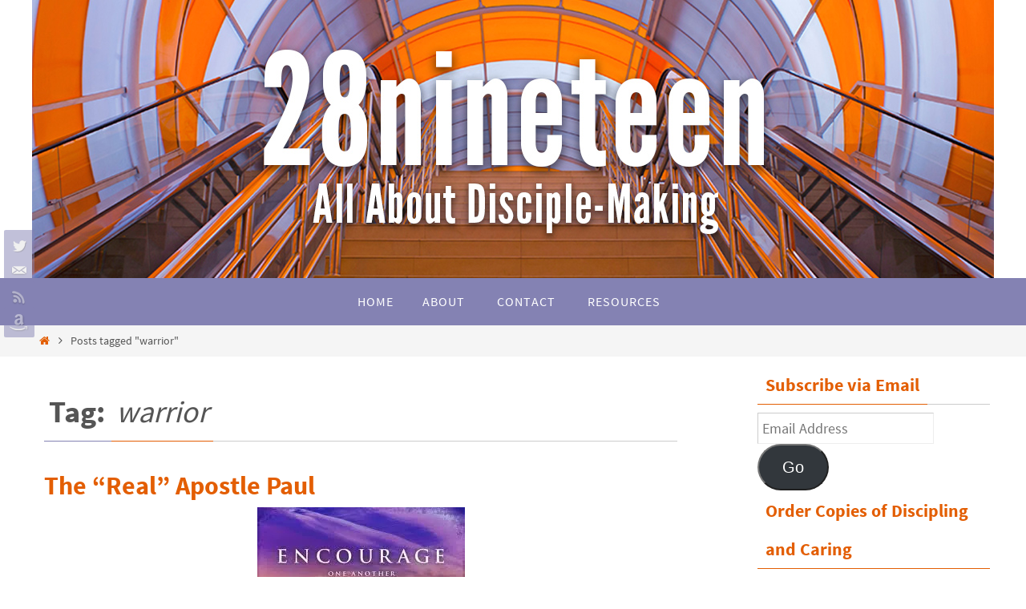

--- FILE ---
content_type: text/html; charset=UTF-8
request_url: http://28nineteen.com/tag/warrior/
body_size: 14445
content:
<!DOCTYPE html>
<html lang="en-US">
<head>
<meta name="viewport" content="width=device-width, user-scalable=no, initial-scale=1.0, minimum-scale=1.0, maximum-scale=1.0">
<meta http-equiv="Content-Type" content="text/html; charset=UTF-8" />
<link rel="profile" href="http://gmpg.org/xfn/11" />
<link rel="pingback" href="http://28nineteen.com/xmlrpc.php" />
<meta name='robots' content='index, follow, max-image-preview:large, max-snippet:-1, max-video-preview:-1' />
<script type="text/javascript">
var trackScrolling=false;
var trackScrollingPercentage=false;
var ScrollingPercentageNumber=25;
var stLogInterval=10*1000;
var cutOffTime=900;
var trackNoEvents=false;
var trackNoMaxTime=false;
</script>

	<!-- This site is optimized with the Yoast SEO plugin v26.7 - https://yoast.com/wordpress/plugins/seo/ -->
	<title>warrior Archives - 28Nineteen</title>
	<link rel="canonical" href="https://28nineteen.com/tag/warrior/" />
	<meta property="og:locale" content="en_US" />
	<meta property="og:type" content="article" />
	<meta property="og:title" content="warrior Archives - 28Nineteen" />
	<meta property="og:url" content="https://28nineteen.com/tag/warrior/" />
	<meta property="og:site_name" content="28Nineteen" />
	<meta name="twitter:card" content="summary_large_image" />
	<script type="application/ld+json" class="yoast-schema-graph">{"@context":"https://schema.org","@graph":[{"@type":"CollectionPage","@id":"https://28nineteen.com/tag/warrior/","url":"https://28nineteen.com/tag/warrior/","name":"warrior Archives - 28Nineteen","isPartOf":{"@id":"http://28nineteen.com/#website"},"primaryImageOfPage":{"@id":"https://28nineteen.com/tag/warrior/#primaryimage"},"image":{"@id":"https://28nineteen.com/tag/warrior/#primaryimage"},"thumbnailUrl":"https://i0.wp.com/28nineteen.com/wp-content/uploads/2008/04/EncourageOneAnother.jpg?fit=259%2C194","breadcrumb":{"@id":"https://28nineteen.com/tag/warrior/#breadcrumb"},"inLanguage":"en-US"},{"@type":"ImageObject","inLanguage":"en-US","@id":"https://28nineteen.com/tag/warrior/#primaryimage","url":"https://i0.wp.com/28nineteen.com/wp-content/uploads/2008/04/EncourageOneAnother.jpg?fit=259%2C194","contentUrl":"https://i0.wp.com/28nineteen.com/wp-content/uploads/2008/04/EncourageOneAnother.jpg?fit=259%2C194","width":259,"height":194},{"@type":"BreadcrumbList","@id":"https://28nineteen.com/tag/warrior/#breadcrumb","itemListElement":[{"@type":"ListItem","position":1,"name":"Home","item":"http://28nineteen.com/"},{"@type":"ListItem","position":2,"name":"warrior"}]},{"@type":"WebSite","@id":"http://28nineteen.com/#website","url":"http://28nineteen.com/","name":"28Nineteen","description":"All about Disciple-Making","potentialAction":[{"@type":"SearchAction","target":{"@type":"EntryPoint","urlTemplate":"http://28nineteen.com/?s={search_term_string}"},"query-input":{"@type":"PropertyValueSpecification","valueRequired":true,"valueName":"search_term_string"}}],"inLanguage":"en-US"}]}</script>
	<!-- / Yoast SEO plugin. -->


<link rel='dns-prefetch' href='//platform.twitter.com' />
<link rel='dns-prefetch' href='//apis.google.com' />
<link rel='dns-prefetch' href='//platform.linkedin.com' />
<link rel='dns-prefetch' href='//secure.gravatar.com' />
<link rel='dns-prefetch' href='//stats.wp.com' />
<link rel='dns-prefetch' href='//v0.wordpress.com' />
<link rel='preconnect' href='//i0.wp.com' />
<link rel='preconnect' href='//c0.wp.com' />
<link rel="alternate" type="application/rss+xml" title="28Nineteen &raquo; Feed" href="http://28nineteen.com/feed/" />
<link rel="alternate" type="application/rss+xml" title="28Nineteen &raquo; Comments Feed" href="http://28nineteen.com/comments/feed/" />
<link rel="alternate" type="application/rss+xml" title="28Nineteen &raquo; warrior Tag Feed" href="http://28nineteen.com/tag/warrior/feed/" />
<style id='wp-img-auto-sizes-contain-inline-css' type='text/css'>
img:is([sizes=auto i],[sizes^="auto," i]){contain-intrinsic-size:3000px 1500px}
/*# sourceURL=wp-img-auto-sizes-contain-inline-css */
</style>
<link rel='stylesheet' id='tfg_style-css' href='http://28nineteen.com/wp-content/plugins/twitter-facebook-google-plusone-share/tfg_style.css?ver=6.9' type='text/css' media='all' />
<style id='wp-emoji-styles-inline-css' type='text/css'>

	img.wp-smiley, img.emoji {
		display: inline !important;
		border: none !important;
		box-shadow: none !important;
		height: 1em !important;
		width: 1em !important;
		margin: 0 0.07em !important;
		vertical-align: -0.1em !important;
		background: none !important;
		padding: 0 !important;
	}
/*# sourceURL=wp-emoji-styles-inline-css */
</style>
<style id='wp-block-library-inline-css' type='text/css'>
:root{--wp-block-synced-color:#7a00df;--wp-block-synced-color--rgb:122,0,223;--wp-bound-block-color:var(--wp-block-synced-color);--wp-editor-canvas-background:#ddd;--wp-admin-theme-color:#007cba;--wp-admin-theme-color--rgb:0,124,186;--wp-admin-theme-color-darker-10:#006ba1;--wp-admin-theme-color-darker-10--rgb:0,107,160.5;--wp-admin-theme-color-darker-20:#005a87;--wp-admin-theme-color-darker-20--rgb:0,90,135;--wp-admin-border-width-focus:2px}@media (min-resolution:192dpi){:root{--wp-admin-border-width-focus:1.5px}}.wp-element-button{cursor:pointer}:root .has-very-light-gray-background-color{background-color:#eee}:root .has-very-dark-gray-background-color{background-color:#313131}:root .has-very-light-gray-color{color:#eee}:root .has-very-dark-gray-color{color:#313131}:root .has-vivid-green-cyan-to-vivid-cyan-blue-gradient-background{background:linear-gradient(135deg,#00d084,#0693e3)}:root .has-purple-crush-gradient-background{background:linear-gradient(135deg,#34e2e4,#4721fb 50%,#ab1dfe)}:root .has-hazy-dawn-gradient-background{background:linear-gradient(135deg,#faaca8,#dad0ec)}:root .has-subdued-olive-gradient-background{background:linear-gradient(135deg,#fafae1,#67a671)}:root .has-atomic-cream-gradient-background{background:linear-gradient(135deg,#fdd79a,#004a59)}:root .has-nightshade-gradient-background{background:linear-gradient(135deg,#330968,#31cdcf)}:root .has-midnight-gradient-background{background:linear-gradient(135deg,#020381,#2874fc)}:root{--wp--preset--font-size--normal:16px;--wp--preset--font-size--huge:42px}.has-regular-font-size{font-size:1em}.has-larger-font-size{font-size:2.625em}.has-normal-font-size{font-size:var(--wp--preset--font-size--normal)}.has-huge-font-size{font-size:var(--wp--preset--font-size--huge)}.has-text-align-center{text-align:center}.has-text-align-left{text-align:left}.has-text-align-right{text-align:right}.has-fit-text{white-space:nowrap!important}#end-resizable-editor-section{display:none}.aligncenter{clear:both}.items-justified-left{justify-content:flex-start}.items-justified-center{justify-content:center}.items-justified-right{justify-content:flex-end}.items-justified-space-between{justify-content:space-between}.screen-reader-text{border:0;clip-path:inset(50%);height:1px;margin:-1px;overflow:hidden;padding:0;position:absolute;width:1px;word-wrap:normal!important}.screen-reader-text:focus{background-color:#ddd;clip-path:none;color:#444;display:block;font-size:1em;height:auto;left:5px;line-height:normal;padding:15px 23px 14px;text-decoration:none;top:5px;width:auto;z-index:100000}html :where(.has-border-color){border-style:solid}html :where([style*=border-top-color]){border-top-style:solid}html :where([style*=border-right-color]){border-right-style:solid}html :where([style*=border-bottom-color]){border-bottom-style:solid}html :where([style*=border-left-color]){border-left-style:solid}html :where([style*=border-width]){border-style:solid}html :where([style*=border-top-width]){border-top-style:solid}html :where([style*=border-right-width]){border-right-style:solid}html :where([style*=border-bottom-width]){border-bottom-style:solid}html :where([style*=border-left-width]){border-left-style:solid}html :where(img[class*=wp-image-]){height:auto;max-width:100%}:where(figure){margin:0 0 1em}html :where(.is-position-sticky){--wp-admin--admin-bar--position-offset:var(--wp-admin--admin-bar--height,0px)}@media screen and (max-width:600px){html :where(.is-position-sticky){--wp-admin--admin-bar--position-offset:0px}}

/*# sourceURL=wp-block-library-inline-css */
</style><style id='global-styles-inline-css' type='text/css'>
:root{--wp--preset--aspect-ratio--square: 1;--wp--preset--aspect-ratio--4-3: 4/3;--wp--preset--aspect-ratio--3-4: 3/4;--wp--preset--aspect-ratio--3-2: 3/2;--wp--preset--aspect-ratio--2-3: 2/3;--wp--preset--aspect-ratio--16-9: 16/9;--wp--preset--aspect-ratio--9-16: 9/16;--wp--preset--color--black: #000000;--wp--preset--color--cyan-bluish-gray: #abb8c3;--wp--preset--color--white: #ffffff;--wp--preset--color--pale-pink: #f78da7;--wp--preset--color--vivid-red: #cf2e2e;--wp--preset--color--luminous-vivid-orange: #ff6900;--wp--preset--color--luminous-vivid-amber: #fcb900;--wp--preset--color--light-green-cyan: #7bdcb5;--wp--preset--color--vivid-green-cyan: #00d084;--wp--preset--color--pale-cyan-blue: #8ed1fc;--wp--preset--color--vivid-cyan-blue: #0693e3;--wp--preset--color--vivid-purple: #9b51e0;--wp--preset--gradient--vivid-cyan-blue-to-vivid-purple: linear-gradient(135deg,rgb(6,147,227) 0%,rgb(155,81,224) 100%);--wp--preset--gradient--light-green-cyan-to-vivid-green-cyan: linear-gradient(135deg,rgb(122,220,180) 0%,rgb(0,208,130) 100%);--wp--preset--gradient--luminous-vivid-amber-to-luminous-vivid-orange: linear-gradient(135deg,rgb(252,185,0) 0%,rgb(255,105,0) 100%);--wp--preset--gradient--luminous-vivid-orange-to-vivid-red: linear-gradient(135deg,rgb(255,105,0) 0%,rgb(207,46,46) 100%);--wp--preset--gradient--very-light-gray-to-cyan-bluish-gray: linear-gradient(135deg,rgb(238,238,238) 0%,rgb(169,184,195) 100%);--wp--preset--gradient--cool-to-warm-spectrum: linear-gradient(135deg,rgb(74,234,220) 0%,rgb(151,120,209) 20%,rgb(207,42,186) 40%,rgb(238,44,130) 60%,rgb(251,105,98) 80%,rgb(254,248,76) 100%);--wp--preset--gradient--blush-light-purple: linear-gradient(135deg,rgb(255,206,236) 0%,rgb(152,150,240) 100%);--wp--preset--gradient--blush-bordeaux: linear-gradient(135deg,rgb(254,205,165) 0%,rgb(254,45,45) 50%,rgb(107,0,62) 100%);--wp--preset--gradient--luminous-dusk: linear-gradient(135deg,rgb(255,203,112) 0%,rgb(199,81,192) 50%,rgb(65,88,208) 100%);--wp--preset--gradient--pale-ocean: linear-gradient(135deg,rgb(255,245,203) 0%,rgb(182,227,212) 50%,rgb(51,167,181) 100%);--wp--preset--gradient--electric-grass: linear-gradient(135deg,rgb(202,248,128) 0%,rgb(113,206,126) 100%);--wp--preset--gradient--midnight: linear-gradient(135deg,rgb(2,3,129) 0%,rgb(40,116,252) 100%);--wp--preset--font-size--small: 13px;--wp--preset--font-size--medium: 20px;--wp--preset--font-size--large: 36px;--wp--preset--font-size--x-large: 42px;--wp--preset--spacing--20: 0.44rem;--wp--preset--spacing--30: 0.67rem;--wp--preset--spacing--40: 1rem;--wp--preset--spacing--50: 1.5rem;--wp--preset--spacing--60: 2.25rem;--wp--preset--spacing--70: 3.38rem;--wp--preset--spacing--80: 5.06rem;--wp--preset--shadow--natural: 6px 6px 9px rgba(0, 0, 0, 0.2);--wp--preset--shadow--deep: 12px 12px 50px rgba(0, 0, 0, 0.4);--wp--preset--shadow--sharp: 6px 6px 0px rgba(0, 0, 0, 0.2);--wp--preset--shadow--outlined: 6px 6px 0px -3px rgb(255, 255, 255), 6px 6px rgb(0, 0, 0);--wp--preset--shadow--crisp: 6px 6px 0px rgb(0, 0, 0);}:where(.is-layout-flex){gap: 0.5em;}:where(.is-layout-grid){gap: 0.5em;}body .is-layout-flex{display: flex;}.is-layout-flex{flex-wrap: wrap;align-items: center;}.is-layout-flex > :is(*, div){margin: 0;}body .is-layout-grid{display: grid;}.is-layout-grid > :is(*, div){margin: 0;}:where(.wp-block-columns.is-layout-flex){gap: 2em;}:where(.wp-block-columns.is-layout-grid){gap: 2em;}:where(.wp-block-post-template.is-layout-flex){gap: 1.25em;}:where(.wp-block-post-template.is-layout-grid){gap: 1.25em;}.has-black-color{color: var(--wp--preset--color--black) !important;}.has-cyan-bluish-gray-color{color: var(--wp--preset--color--cyan-bluish-gray) !important;}.has-white-color{color: var(--wp--preset--color--white) !important;}.has-pale-pink-color{color: var(--wp--preset--color--pale-pink) !important;}.has-vivid-red-color{color: var(--wp--preset--color--vivid-red) !important;}.has-luminous-vivid-orange-color{color: var(--wp--preset--color--luminous-vivid-orange) !important;}.has-luminous-vivid-amber-color{color: var(--wp--preset--color--luminous-vivid-amber) !important;}.has-light-green-cyan-color{color: var(--wp--preset--color--light-green-cyan) !important;}.has-vivid-green-cyan-color{color: var(--wp--preset--color--vivid-green-cyan) !important;}.has-pale-cyan-blue-color{color: var(--wp--preset--color--pale-cyan-blue) !important;}.has-vivid-cyan-blue-color{color: var(--wp--preset--color--vivid-cyan-blue) !important;}.has-vivid-purple-color{color: var(--wp--preset--color--vivid-purple) !important;}.has-black-background-color{background-color: var(--wp--preset--color--black) !important;}.has-cyan-bluish-gray-background-color{background-color: var(--wp--preset--color--cyan-bluish-gray) !important;}.has-white-background-color{background-color: var(--wp--preset--color--white) !important;}.has-pale-pink-background-color{background-color: var(--wp--preset--color--pale-pink) !important;}.has-vivid-red-background-color{background-color: var(--wp--preset--color--vivid-red) !important;}.has-luminous-vivid-orange-background-color{background-color: var(--wp--preset--color--luminous-vivid-orange) !important;}.has-luminous-vivid-amber-background-color{background-color: var(--wp--preset--color--luminous-vivid-amber) !important;}.has-light-green-cyan-background-color{background-color: var(--wp--preset--color--light-green-cyan) !important;}.has-vivid-green-cyan-background-color{background-color: var(--wp--preset--color--vivid-green-cyan) !important;}.has-pale-cyan-blue-background-color{background-color: var(--wp--preset--color--pale-cyan-blue) !important;}.has-vivid-cyan-blue-background-color{background-color: var(--wp--preset--color--vivid-cyan-blue) !important;}.has-vivid-purple-background-color{background-color: var(--wp--preset--color--vivid-purple) !important;}.has-black-border-color{border-color: var(--wp--preset--color--black) !important;}.has-cyan-bluish-gray-border-color{border-color: var(--wp--preset--color--cyan-bluish-gray) !important;}.has-white-border-color{border-color: var(--wp--preset--color--white) !important;}.has-pale-pink-border-color{border-color: var(--wp--preset--color--pale-pink) !important;}.has-vivid-red-border-color{border-color: var(--wp--preset--color--vivid-red) !important;}.has-luminous-vivid-orange-border-color{border-color: var(--wp--preset--color--luminous-vivid-orange) !important;}.has-luminous-vivid-amber-border-color{border-color: var(--wp--preset--color--luminous-vivid-amber) !important;}.has-light-green-cyan-border-color{border-color: var(--wp--preset--color--light-green-cyan) !important;}.has-vivid-green-cyan-border-color{border-color: var(--wp--preset--color--vivid-green-cyan) !important;}.has-pale-cyan-blue-border-color{border-color: var(--wp--preset--color--pale-cyan-blue) !important;}.has-vivid-cyan-blue-border-color{border-color: var(--wp--preset--color--vivid-cyan-blue) !important;}.has-vivid-purple-border-color{border-color: var(--wp--preset--color--vivid-purple) !important;}.has-vivid-cyan-blue-to-vivid-purple-gradient-background{background: var(--wp--preset--gradient--vivid-cyan-blue-to-vivid-purple) !important;}.has-light-green-cyan-to-vivid-green-cyan-gradient-background{background: var(--wp--preset--gradient--light-green-cyan-to-vivid-green-cyan) !important;}.has-luminous-vivid-amber-to-luminous-vivid-orange-gradient-background{background: var(--wp--preset--gradient--luminous-vivid-amber-to-luminous-vivid-orange) !important;}.has-luminous-vivid-orange-to-vivid-red-gradient-background{background: var(--wp--preset--gradient--luminous-vivid-orange-to-vivid-red) !important;}.has-very-light-gray-to-cyan-bluish-gray-gradient-background{background: var(--wp--preset--gradient--very-light-gray-to-cyan-bluish-gray) !important;}.has-cool-to-warm-spectrum-gradient-background{background: var(--wp--preset--gradient--cool-to-warm-spectrum) !important;}.has-blush-light-purple-gradient-background{background: var(--wp--preset--gradient--blush-light-purple) !important;}.has-blush-bordeaux-gradient-background{background: var(--wp--preset--gradient--blush-bordeaux) !important;}.has-luminous-dusk-gradient-background{background: var(--wp--preset--gradient--luminous-dusk) !important;}.has-pale-ocean-gradient-background{background: var(--wp--preset--gradient--pale-ocean) !important;}.has-electric-grass-gradient-background{background: var(--wp--preset--gradient--electric-grass) !important;}.has-midnight-gradient-background{background: var(--wp--preset--gradient--midnight) !important;}.has-small-font-size{font-size: var(--wp--preset--font-size--small) !important;}.has-medium-font-size{font-size: var(--wp--preset--font-size--medium) !important;}.has-large-font-size{font-size: var(--wp--preset--font-size--large) !important;}.has-x-large-font-size{font-size: var(--wp--preset--font-size--x-large) !important;}
/*# sourceURL=global-styles-inline-css */
</style>

<style id='classic-theme-styles-inline-css' type='text/css'>
/*! This file is auto-generated */
.wp-block-button__link{color:#fff;background-color:#32373c;border-radius:9999px;box-shadow:none;text-decoration:none;padding:calc(.667em + 2px) calc(1.333em + 2px);font-size:1.125em}.wp-block-file__button{background:#32373c;color:#fff;text-decoration:none}
/*# sourceURL=/wp-includes/css/classic-themes.min.css */
</style>
<link rel='stylesheet' id='parent-style-css' href='http://28nineteen.com/wp-content/themes/nirvana/style.css?ver=6.9' type='text/css' media='all' />
<link rel='stylesheet' id='nirvana-fonts-css' href='http://28nineteen.com/wp-content/themes/nirvana/fonts/fontfaces.css?ver=1.6.4' type='text/css' media='all' />
<link rel='stylesheet' id='nirvana-style-css' href='http://28nineteen.com/wp-content/themes/nirvana-child/style.css?ver=1.6.4' type='text/css' media='all' />
<style id='nirvana-style-inline-css' type='text/css'>
 #header-container { width: 1200px; } #header-container, #access >.menu, #forbottom, #colophon, #footer-widget-area, #topbar-inner, .ppbox, #pp-afterslider #container, #breadcrumbs-box { max-width: 1200px; } #container.one-column { } #container.two-columns-right #secondary { width: 300px; float:right; } #container.two-columns-right #content { width: 760px; float: left; } /* fallback */ #container.two-columns-right #content { width: calc(100% - 380px); float: left; } #container.two-columns-left #primary { width: 300px; float: left; } #container.two-columns-left #content { width: 760px; float: right; } /* fallback */ #container.two-columns-left #content { width: -moz-calc(100% - 380px); float: right; width: -webkit-calc(100% - 380px ); width: calc(100% - 380px); } #container.three-columns-right .sidey { width: 150px; float: left; } #container.three-columns-right #primary { margin-left: 80px; margin-right: 80px; } #container.three-columns-right #content { width: 680px; float: left; } /* fallback */ #container.three-columns-right #content { width: -moz-calc(100% - 460px); float: left; width: -webkit-calc(100% - 460px); width: calc(100% - 460px); } #container.three-columns-left .sidey { width: 150px; float: left; } #container.three-columns-left #secondary{ margin-left: 80px; margin-right: 80px; } #container.three-columns-left #content { width: 680px; float: right;} /* fallback */ #container.three-columns-left #content { width: -moz-calc(100% - 460px); float: right; width: -webkit-calc(100% - 460px); width: calc(100% - 460px); } #container.three-columns-sided .sidey { width: 150px; float: left; } #container.three-columns-sided #secondary{ float:right; } #container.three-columns-sided #content { width: 680px; float: right; /* fallback */ width: -moz-calc(100% - 460px); float: right; width: -webkit-calc(100% - 460px); float: right; width: calc(100% - 460px); float: right; margin: 0 230px 0 -1140px; } body { font-family: "Source Sans Pro"; } #content h1.entry-title a, #content h2.entry-title a, #content h1.entry-title, #content h2.entry-title { font-family: inherit; } .widget-title, .widget-title a { line-height: normal; font-family: inherit; } .widget-container, .widget-container a { font-family: inherit; } .entry-content h1, .entry-content h2, .entry-content h3, .entry-content h4, .entry-content h5, .entry-content h6, .nivo-caption h2, #front-text1 h1, #front-text2 h1, h3.column-header-image, #comments #reply-title { font-family: "Yanone Kaffeesatz Light"; } #site-title span a { font-family: inherit; } #access ul li a, #access ul li a span { font-family: inherit; } /* general */ body { color: #555; background-color: #fff } a { color: #e35e03; } a:hover, .entry-meta span a:hover, .comments-link a:hover, body.coldisplay2 #front-columns a:active { color: #8482b3; } a:active { background-color: #8482b3; color: #FFFFFF; } .entry-meta a:hover, .widget-container a:hover, .footer2 a:hover { border-bottom-color: #CCCCCC; } .sticky h2.entry-title a { background-color: #e35e03; color: #FFFFFF; } #header { ; } #site-title span a { color: #777; } #site-description { color: #777; background-color: rgba(255,255,255,0.3); padding: 3px 6px; } .socials a:hover .socials-hover { background-color: #e35e03; } .socials .socials-hover { background-color: #8482b3; } /* Main menu top level */ #access a, #nav-toggle span { color: #FFF; } #access, #nav-toggle, #access ul li { background-color: #8482b3; } #access > .menu > ul > li > a > span { } #access ul li:hover { background-color: #8482b3; color: #EEE; } #access ul > li.current_page_item , #access ul > li.current-menu-item, #access ul > li.current_page_ancestor , #access ul > li.current-menu-ancestor { background-color: #918fc0; } /* Main menu Submenus */ #access ul ul li, #access ul ul { background-color: #8482b3; } #access ul ul li a { color: #EEE; } #access ul ul li:hover { background-color: #9290c1; } #breadcrumbs { background-color: #f5f5f5; } #access ul ul li.current_page_item, #access ul ul li.current-menu-item, #access ul ul li.current_page_ancestor, #access ul ul li.current-menu-ancestor { background-color: #9290c1; } /* top menu */ #topbar { background-color: #fff; border-bottom-color: #ebebeb; } .menu-header-search .searchform { background: #F7F7F7; } .topmenu ul li a, .search-icon:before { color: #8482b3; } .topmenu ul li a:hover { background-color: #efefef; } .search-icon:hover:before { color: #e35e03; } /* main */ #main { background-color: #FFFFFF; } #author-info, .page-title, #entry-author-info { border-color: #CCCCCC; } .page-title-text { border-color: #8482b3; } .page-title span { border-color: #e35e03; } #entry-author-info #author-avatar, #author-info #author-avatar { border-color: #EEEEEE; } .avatar-container:before { background-color: #8482b3; } .sidey .widget-container { color: #555; ; } .sidey .widget-title { color: #e35e03; ; border-color: #CCCCCC; } .sidey .widget-container a { ; } .sidey .widget-container a:hover { ; } .widget-title span { border-color: #e35e03; } .entry-content h1, .entry-content h2, .entry-content h3, .entry-content h4, .entry-content h5, .entry-content h6 { color: #e35e03; } .entry-title, .entry-title a{ color: #e35e03; } .entry-title a:hover { color: #8482b3; } #content span.entry-format { color: #CCCCCC; } /* footer */ #footer { color: #FFF; background-color: #e35e03; } #footer2 { color: #FFF; background-color: #8482b3; } #sfooter-full { background-color: #7f7dae; } .footermenu ul li { border-color: #9391c2; } .footermenu ul li:hover { border-color: #a7a5d6; } #colophon a { color: #FFF; } #colophon a:hover { ; } #footer2 a, .footermenu ul li:after { ; } #footer2 a:hover { ; } #footer .widget-container { color: #eee; ; } #footer .widget-title { color: #fff; ; border-color:#CCCCCC; } /* buttons */ a.continue-reading-link { color: #e35e03; border-color: #e35e03; } a.continue-reading-link:hover { background-color: #e35e03; color: #fff; } #cryout_ajax_more_trigger { border: 1px solid #CCCCCC; } #cryout_ajax_more_trigger:hover { background-color: #F7F7F7; } a.continue-reading-link i.crycon-right-dir { color: #e35e03 } a.continue-reading-link:hover i.crycon-right-dir { color: #fff } .page-link a, .page-link > span > em { border-color: #CCCCCC } .columnmore a { background: #8482b3; color:#F7F7F7 } .columnmore a:hover { background: #e35e03; } .file, .button, input[type="submit"], input[type="reset"], #respond .form-submit input#submit { background-color: #FFFFFF; border-color: #CCCCCC; } .button:hover, #respond .form-submit input#submit:hover { background-color: #F7F7F7; } .entry-content tr th, .entry-content thead th { color: #e35e03; } .entry-content tr th { background-color: #e35e03; color:#FFFFFF; } .entry-content tr.even { background-color: #F7F7F7; } hr { border-color: #EEEEEE; } input[type="text"], input[type="password"], input[type="email"], input[type="color"], input[type="date"], input[type="datetime"], input[type="datetime-local"], input[type="month"], input[type="number"], input[type="range"], input[type="search"], input[type="tel"], input[type="time"], input[type="url"], input[type="week"], textarea, select { border-color: #CCCCCC #EEEEEE #EEEEEE #CCCCCC; color: #555; } input[type="submit"], input[type="reset"] { color: #555; } input[type="text"]:hover, input[type="password"]:hover, input[type="email"]:hover, input[type="color"]:hover, input[type="date"]:hover, input[type="datetime"]:hover, input[type="datetime-local"]:hover, input[type="month"]:hover, input[type="number"]:hover, input[type="range"]:hover, input[type="search"]:hover, input[type="tel"]:hover, input[type="time"]:hover, input[type="url"]:hover, input[type="week"]:hover, textarea:hover { background-color: rgba(247,247,247,0.4); } .entry-content pre { background-color: #F7F7F7; border-color: rgba(227,94,3,0.1); } abbr, acronym { border-color: #555; } .comment-meta a { color: #999; } #respond .form-allowed-tags { color: #999; } .comment .reply a { border-color: #EEEEEE; } .comment .reply a:hover { color: #e35e03; } .entry-meta { border-color: #EEEEEE; } .entry-meta .crycon-metas:before { color: #666; } .entry-meta span a, .comments-link a { color: #666; } .entry-meta span a:hover, .comments-link a:hover { ; } .entry-meta span, .entry-utility span, .footer-tags { color: #c1c1c1; } .nav-next a, .nav-previous a{ background-color:#f8f8f8; } .nav-next a:hover, .nav-previous a:hover { background-color: #e35e03; color:#FFFFFF; } .pagination { border-color: #ededed; } .pagination a:hover { background-color: #8482b3; color: #FFFFFF; } h3#comments-title { border-color: #CCCCCC; } h3#comments-title span { background-color: #e35e03; color: #FFFFFF; } .comment-details { border-color: #EEEEEE; } .searchform input[type="text"] { color: #999; } .searchform:after { background-color: #e35e03; } .searchform:hover:after { background-color: #8482b3; } .searchsubmit[type="submit"]{ color: #F7F7F7; } li.menu-main-search .searchform .s { background-color: #fff; } li.menu-main-search .searchsubmit[type="submit"] { color: #999; } .caption-accented .wp-caption { background-color:rgba(227,94,3,0.8); color:#FFFFFF; } .nirvana-image-one .entry-content img[class*='align'], .nirvana-image-one .entry-summary img[class*='align'], .nirvana-image-two .entry-content img[class*='align'], .nirvana-image-two .entry-summary img[class*='align'] .nirvana-image-one .entry-content [class*='wp-block'][class*='align'] img, .nirvana-image-one .entry-summary [class*='wp-block'][class*='align'] img, .nirvana-image-two .entry-content [class*='wp-block'][class*='align'] img, .nirvana-image-two .entry-summary [class*='wp-block'][class*='align'] img { border-color: #e35e03; } html { font-size: 18px; line-height: 1.6; } .entry-content, .entry-summary, .ppbox { text-align:inherit ; } .entry-content, .entry-summary, .widget-container, .ppbox, .navigation { ; } #content h1.entry-title, #content h2.entry-title, .woocommerce-page h1.page-title { font-size: 32px; } .widget-title, .widget-title a { font-size: 22px; } .widget-container, .widget-container a { font-size: 18px; } #content h1, #pp-afterslider h1 { font-size: 38px; } #content h2, #pp-afterslider h2 { font-size: 34px; } #content h3, #pp-afterslider h3 { font-size: 29px; } #content h4, #pp-afterslider h4 { font-size: 24px; } #content h5, #pp-afterslider h5 { font-size: 19px; } #content h6, #pp-afterslider h6 { font-size: 14px; } #site-title span a { font-size: 38px; } #access ul li a { font-size: 16px; } #access ul ul ul a { font-size: 15px; } .nocomments, .nocomments2 { display: none; } article .entry-header .entry-meta { display: none; } .entry-content p, .entry-content ul, .entry-content ol, .entry-content dd, .entry-content pre, .entry-content hr, .commentlist p, .entry-summary p { margin-bottom: 1.0em; } #header-container > div { margin: 0px 0 0 0px; } #toTop:hover .crycon-back2top:before { color: #8482b3; } #main { margin-top: 5px; } #forbottom { padding-left: 0px; padding-right: 0px; } #header-widget-area { width: 33%; } #branding { height:347px; } 
/* Nirvana Custom CSS */ #content h1.entry-title, #content h2.entry-title, #content h1.entry-title a, #content h2.entry-title a, #content h1.entry-title, #content h2.entry-title { font-weight: bold; } .sidey .widget-title { font-size: 22px; font-weight: bold; } #subscribe-email { width: 80%; float: left; } #subscribe-submit { float: left; } #subscribe-submit input[type="submit"] { padding: 8px 15px; background: #8482b3; color: #fff; } #subscribe-submit input[type="submit"]:hover { background: #e35e03; }
/*# sourceURL=nirvana-style-inline-css */
</style>
<link rel='stylesheet' id='nirvana-mobile-css' href='http://28nineteen.com/wp-content/themes/nirvana/styles/style-mobile.css?ver=1.6.4' type='text/css' media='all' />
<link rel='stylesheet' id='jetpack-subscriptions-css' href='https://c0.wp.com/p/jetpack/15.4/_inc/build/subscriptions/subscriptions.min.css' type='text/css' media='all' />
<script type="text/javascript" src="https://c0.wp.com/c/6.9/wp-includes/js/jquery/jquery.min.js" id="jquery-core-js"></script>
<script type="text/javascript" src="https://c0.wp.com/c/6.9/wp-includes/js/jquery/jquery-migrate.min.js" id="jquery-migrate-js"></script>
<link rel="https://api.w.org/" href="http://28nineteen.com/wp-json/" /><link rel="alternate" title="JSON" type="application/json" href="http://28nineteen.com/wp-json/wp/v2/tags/1096" /><link rel="EditURI" type="application/rsd+xml" title="RSD" href="https://28nineteen.com/xmlrpc.php?rsd" />
<script src="http://www.google-analytics.com/urchin.js" type="text/javascript">
</script>
<script type="text/javascript">
_uacct = "UA-3630071-1";
urchinTracker();
</script>

<!-- Facebook Like Thumbnail -->
<link rel="image_src" href="http://28nineteen.com/wp-content/uploads/2008/04/EncourageOneAnother.jpg" />
<!-- End Facebook Like Thumbnail -->

	<style>img#wpstats{display:none}</style>
		<!--[if lt IE 9]>
<script>
document.createElement('header');
document.createElement('nav');
document.createElement('section');
document.createElement('article');
document.createElement('aside');
document.createElement('footer');
</script>
<![endif]-->
</head>
<body class="archive tag tag-warrior tag-1096 wp-theme-nirvana wp-child-theme-nirvana-child nirvana-image-none caption-simple nirvana-comment-placeholders nirvana-menu-center nirvana-topbarhide">

		<a class="skip-link screen-reader-text" href="#main" title="Skip to content"> Skip to content </a>
	
<div id="wrapper" class="hfeed">
<div id="topbar" ><div id="topbar-inner">  </div></div>
<div class="socials" id="slefts">
			<a  target="_blank"  href="http://www.twitter.com/darrylwilson"
			class="socialicons social-Twitter" title="Follow me on Twitter" onclick="javascript:urchinTracker('/outbound/www.twitter.com/darrylwilson');">
				<img alt="Twitter" src="http://28nineteen.com/wp-content/themes/nirvana/images/socials/Twitter.png" />
			</a>
			<a  target="_blank"  href="mailto:darryl.wilson@kybaptist.org"
			class="socialicons social-Mail" title="Send me an email">
				<img alt="Mail" src="http://28nineteen.com/wp-content/themes/nirvana/images/socials/Mail.png" />
			</a>
			<a  target="_blank"  href="http://feeds.feedburner.com/28nineteen"
			class="socialicons social-RSS" title="RSS Feed" onclick="javascript:urchinTracker('/outbound/feeds.feedburner.com/28nineteen');">
				<img alt="RSS" src="http://28nineteen.com/wp-content/themes/nirvana/images/socials/RSS.png" />
			</a>
			<a  target="_blank"  href="https://www.amazon.com/Disciple-Making-Encounters-Revolutionary-Sunday-School-ebook/dp/B06XCXTPKN/ref=sr_1_1?ie=UTF8&#038;qid=1493058358&#038;sr=8-1&#038;keywords=disciple-making+encounters"
			class="socialicons social-Amazon" title="Buy my book" onclick="javascript:urchinTracker('/outbound/www.amazon.com/Disciple-Making-Encounters-Revolutionary-Sunday-School-ebook/dp/B06XCXTPKN/ref=sr_1_1?ie=UTF8_038_qid=1493058358_038_sr=8-1_038_keywords=disciple-making+encounters');">
				<img alt="Amazon" src="http://28nineteen.com/wp-content/themes/nirvana/images/socials/Amazon.png" />
			</a></div>
<div id="header-full">
	<header id="header">
		<div id="masthead">
					<div id="branding" role="banner" >
				<img id="bg_image" alt="28Nineteen" title="28Nineteen" src="http://28nineteen.com/wp-content/uploads/2017/11/28Nineteen_lc.jpg"  /><div id="header-container"></div>								<div style="clear:both;"></div>
			</div><!-- #branding -->
			<button id="nav-toggle"><span>&nbsp;</span></button>
			<nav id="access" class="jssafe" role="navigation">
					<div class="skip-link screen-reader-text"><a href="#content" title="Skip to content">Skip to content</a></div>
	<div id="prime_nav" class="menu"><ul>
<li ><a href="http://28nineteen.com/"><span>Home</span></a></li><li class="page_item page-item-2"><a href="http://28nineteen.com/about/"><span>About</span></a></li>
<li class="page_item page-item-1915"><a href="http://28nineteen.com/contact/"><span>Contact</span></a></li>
<li class="page_item page-item-9"><a href="http://28nineteen.com/resources/"><span>Resources</span></a></li>
</ul></div>
			</nav><!-- #access -->


		</div><!-- #masthead -->
	</header><!-- #header -->
</div><!-- #header-full -->

<div style="clear:both;height:0;"> </div>
<div id="breadcrumbs"><div id="breadcrumbs-box"><a href="http://28nineteen.com" onclick="javascript:urchinTracker('/file/');"><i class="crycon-homebread"></i><span class="screen-reader-text">Home</span></a><i class="crycon-angle-right"></i> <span class="current">Posts tagged "warrior"</span></div></div><div id="main">
		<div id="toTop"><i class="crycon-back2top"></i> </div>	<div  id="forbottom" >
		
		<div style="clear:both;"> </div>

		<section id="container" class="two-columns-right">
	
			<div id="content" role="main">
						
			
				<header class="page-header">
					<h1 class="page-title"><div class="page-title-text">Tag: <span>warrior</span><div></h1>									</header>

								
					
	<article id="post-167" class="post-167 post type-post status-publish format-standard has-post-thumbnail hentry category-church-growth category-discipleship category-mentoring category-personal-journey category-preaching tag-brave tag-fire-burning tag-interim-pastor tag-miss-you tag-paul tag-praying tag-saying-good-things tag-warrior">
				
		<header class="entry-header">			
			<h2 class="entry-title">
				<a href="http://28nineteen.com/the-real-apostle-paul/" title="Permalink to The &#8220;Real&#8221; Apostle Paul" rel="bookmark">The &#8220;Real&#8221; Apostle Paul</a>
			</h2>
						<div class="entry-meta">
							</div><!-- .entry-meta -->	
		</header><!-- .entry-header -->
		
									
												<div class="entry-summary">
						<a href="http://28nineteen.com/the-real-apostle-paul/" title="The &quot;Real&quot; Apostle Paul"><img width="259" height="194" src="https://i0.wp.com/28nineteen.com/wp-content/uploads/2008/04/EncourageOneAnother.jpg?resize=259%2C194" class="aligncenter post_thumbnail wp-post-image" alt="" decoding="async" fetchpriority="high" srcset="https://i0.wp.com/28nineteen.com/wp-content/uploads/2008/04/EncourageOneAnother.jpg?w=259 259w, https://i0.wp.com/28nineteen.com/wp-content/uploads/2008/04/EncourageOneAnother.jpg?resize=150%2C112 150w" sizes="(max-width: 259px) 100vw, 259px" /></a>						<p>&#8220;I thank God, whom I serve, as my forefathers did, with a clear conscience, as night and day I constantly remember you in my prayers. Recalling your tears, I long to see you, so that I may be filled with joy. I have been reminded of your sincere faith, which…</p>
<p> <a class="continue-reading-link" href="http://28nineteen.com/the-real-apostle-paul/"><span>Continue reading</span><i class="crycon-right-dir"></i></a> </p>
						</div><!-- .entry-summary -->
									
		
		<footer class="entry-meta">
			<span class="author vcard" ><i class="crycon-author crycon-metas" title="Author "></i>
				<a class="url fn n" rel="author" href="http://28nineteen.com/author/admin/" title="View all posts by admin">admin</a></span><span>
						<i class="crycon-time crycon-metas" title="Date"></i>
						<time class="onDate date published" datetime="2008-04-07T09:59:19-04:00">
							<a href="http://28nineteen.com/the-real-apostle-paul/" rel="bookmark">April 7, 2008</a>
						</time>
					</span><time class="updated"  datetime="2018-05-07T12:16:33-04:00">May 7, 2018</time><span class="comments-link"><a href="http://28nineteen.com/the-real-apostle-paul/#respond"><i class="crycon-comments crycon-metas" title="Leave a comment"></i><b>0</b></a></span>		</footer>
	</article><!-- #post-167 -->
	

						
						</div><!-- #content -->
			<div id="secondary" class="widget-area sidey" role="complementary">
		
			<ul class="xoxo">
								<li id="blog_subscription-2" class="widget-container widget_blog_subscription jetpack_subscription_widget"><h3 class="widget-title"><span>Subscribe via Email</span></h3>
			<div class="wp-block-jetpack-subscriptions__container">
			<form action="#" method="post" accept-charset="utf-8" id="subscribe-blog-blog_subscription-2"
				data-blog="21054293"
				data-post_access_level="everybody" >
									<p id="subscribe-email">
						<label id="jetpack-subscribe-label"
							class="screen-reader-text"
							for="subscribe-field-blog_subscription-2">
							Email Address						</label>
						<input type="email" name="email" autocomplete="email" required="required"
																					value=""
							id="subscribe-field-blog_subscription-2"
							placeholder="Email Address"
						/>
					</p>

					<p id="subscribe-submit"
											>
						<input type="hidden" name="action" value="subscribe"/>
						<input type="hidden" name="source" value="http://28nineteen.com/tag/warrior/"/>
						<input type="hidden" name="sub-type" value="widget"/>
						<input type="hidden" name="redirect_fragment" value="subscribe-blog-blog_subscription-2"/>
						<input type="hidden" id="_wpnonce" name="_wpnonce" value="31e6024c4c" /><input type="hidden" name="_wp_http_referer" value="/tag/warrior/" />						<button type="submit"
															class="wp-block-button__link"
																					name="jetpack_subscriptions_widget"
						>
							Go						</button>
					</p>
							</form>
						</div>
			
</li><li id="text-7" class="widget-container widget_text"><h3 class="widget-title"><span>Order Copies of Discipling and Caring</span></h3>			<div class="textwidget"><p><a href="https://i0.wp.com/www.sundayschoolrevolutionary.com/wp-content/uploads/2025/02/Discipling-Front.jpg" onclick="javascript:urchinTracker('/outbound/i0.wp.com/www.sundayschoolrevolutionary.com/wp-content/uploads/2025/02/Discipling-Front.jpg');"><img loading="lazy" decoding="async" data-recalc-dims="1" class="size-full wp-image-12904 aligncenter" src="https://i0.wp.com/28nineteen.com/wp-content/uploads/2025/02/DisciplingCover.jpg?resize=194%2C300" alt="" width="194" height="300" srcset="https://i0.wp.com/28nineteen.com/wp-content/uploads/2025/02/DisciplingCover.jpg?w=194 194w, https://i0.wp.com/28nineteen.com/wp-content/uploads/2025/02/DisciplingCover.jpg?resize=97%2C150 97w" sizes="auto, (max-width: 194px) 100vw, 194px" /><br />
</a>Two encounters are critical. First, the leader encounters God in His Word and is changed. Second, the leader guides the group to have a life-changing encounter.</p>
<p><a href="https://anekopress.com/product/discipling/" onclick="javascript:urchinTracker('/outbound/anekopress.com/product/discipling/');"><strong>Order Your Copy Today!</strong></a></p>
<p><img loading="lazy" decoding="async" data-recalc-dims="1" class="size-full wp-image-12905 aligncenter" src="https://i0.wp.com/28nineteen.com/wp-content/uploads/2025/02/CaringCover.jpg?resize=214%2C300" alt="" width="214" height="300" srcset="https://i0.wp.com/28nineteen.com/wp-content/uploads/2025/02/CaringCover.jpg?w=214 214w, https://i0.wp.com/28nineteen.com/wp-content/uploads/2025/02/CaringCover.jpg?resize=107%2C150 107w" sizes="auto, (max-width: 214px) 100vw, 214px" /></p>
<p>In John 13:34-35, three times Jesus said, &#8220;Love one another.&#8221; Your group is the ideal place to practice and launch the kind of love for one another that shows the world that we are His disciples.</p>
<p><strong><a href="https://anekopress.com/product/caring/" onclick="javascript:urchinTracker('/outbound/anekopress.com/product/caring/');">Order Your Copy Today!</a></strong></p>
<h4></h4>
</div>
		</li><li id="search-5" class="widget-container widget_search">
<form role="search" method="get" class="searchform" action="http://28nineteen.com/">
	<label>
		<span class="screen-reader-text">Search for:</span>
		<input type="search" class="s" placeholder="Search" value="" name="s" />
	</label>
	<button type="submit" class="searchsubmit"><span class="screen-reader-text">Search</span><i class="crycon-search"></i></button>
</form>
</li><li id="categories-4" class="widget-container widget_categories"><h3 class="widget-title"><span>Categories</span></h3>
			<ul>
					<li class="cat-item cat-item-5"><a href="http://28nineteen.com/category/assimilation/">Assimilation</a>
</li>
	<li class="cat-item cat-item-1164"><a href="http://28nineteen.com/category/bible-study/">Bible Study</a>
</li>
	<li class="cat-item cat-item-55"><a href="http://28nineteen.com/category/books/">Books</a>
</li>
	<li class="cat-item cat-item-29"><a href="http://28nineteen.com/category/church-growth/">Church Growth</a>
</li>
	<li class="cat-item cat-item-123"><a href="http://28nineteen.com/category/connections/">connections</a>
</li>
	<li class="cat-item cat-item-11"><a href="http://28nineteen.com/category/discipleship/">Discipleship</a>
</li>
	<li class="cat-item cat-item-30"><a href="http://28nineteen.com/category/events/">Events</a>
</li>
	<li class="cat-item cat-item-121"><a href="http://28nineteen.com/category/greeters/">Greeters</a>
</li>
	<li class="cat-item cat-item-67"><a href="http://28nineteen.com/category/journaling/">Journaling</a>
</li>
	<li class="cat-item cat-item-783"><a href="http://28nineteen.com/category/leadership/">Leadership</a>
</li>
	<li class="cat-item cat-item-3"><a href="http://28nineteen.com/category/discipleship/mentoring/">Mentoring</a>
</li>
	<li class="cat-item cat-item-10"><a href="http://28nineteen.com/category/miscellaneous/">Miscellaneous</a>
</li>
	<li class="cat-item cat-item-32"><a href="http://28nineteen.com/category/mobilization/">Mobilization</a>
</li>
	<li class="cat-item cat-item-1428"><a href="http://28nineteen.com/category/multiplication/">Multiplication</a>
</li>
	<li class="cat-item cat-item-7"><a href="http://28nineteen.com/category/assimilation/new-member-training-classes/">New Member Classes</a>
</li>
	<li class="cat-item cat-item-27"><a href="http://28nineteen.com/category/personal-journey/">Personal Journey</a>
</li>
	<li class="cat-item cat-item-173"><a href="http://28nineteen.com/category/prayer/">Prayer</a>
</li>
	<li class="cat-item cat-item-25"><a href="http://28nineteen.com/category/preaching/">Preaching</a>
</li>
	<li class="cat-item cat-item-24"><a href="http://28nineteen.com/category/resources/">Resources</a>
</li>
	<li class="cat-item cat-item-1601"><a href="http://28nineteen.com/category/senior-adults/">Senior Adults</a>
</li>
	<li class="cat-item cat-item-80"><a href="http://28nineteen.com/category/sermons/">Sermons</a>
</li>
	<li class="cat-item cat-item-49"><a href="http://28nineteen.com/category/spiritual-disciplines/">Spiritual Disciplines</a>
</li>
	<li class="cat-item cat-item-28"><a href="http://28nineteen.com/category/spiritual-growth/">Spiritual Growth</a>
</li>
	<li class="cat-item cat-item-26"><a href="http://28nineteen.com/category/discipleship/sunday-school-small-group/">Sunday School</a>
</li>
	<li class="cat-item cat-item-31"><a href="http://28nineteen.com/category/training/">Training</a>
</li>
	<li class="cat-item cat-item-1"><a href="http://28nineteen.com/category/uncategorized/">Uncategorized</a>
</li>
			</ul>

			</li><li id="categories-2" class="widget-container widget_categories"><h3 class="widget-title"><span>Categories</span></h3>
			<ul>
					<li class="cat-item cat-item-5"><a href="http://28nineteen.com/category/assimilation/">Assimilation</a>
</li>
	<li class="cat-item cat-item-1164"><a href="http://28nineteen.com/category/bible-study/">Bible Study</a>
</li>
	<li class="cat-item cat-item-55"><a href="http://28nineteen.com/category/books/">Books</a>
</li>
	<li class="cat-item cat-item-29"><a href="http://28nineteen.com/category/church-growth/">Church Growth</a>
</li>
	<li class="cat-item cat-item-123"><a href="http://28nineteen.com/category/connections/">connections</a>
</li>
	<li class="cat-item cat-item-11"><a href="http://28nineteen.com/category/discipleship/">Discipleship</a>
</li>
	<li class="cat-item cat-item-30"><a href="http://28nineteen.com/category/events/">Events</a>
</li>
	<li class="cat-item cat-item-121"><a href="http://28nineteen.com/category/greeters/">Greeters</a>
</li>
	<li class="cat-item cat-item-67"><a href="http://28nineteen.com/category/journaling/">Journaling</a>
</li>
	<li class="cat-item cat-item-783"><a href="http://28nineteen.com/category/leadership/">Leadership</a>
</li>
	<li class="cat-item cat-item-3"><a href="http://28nineteen.com/category/discipleship/mentoring/">Mentoring</a>
</li>
	<li class="cat-item cat-item-10"><a href="http://28nineteen.com/category/miscellaneous/">Miscellaneous</a>
</li>
	<li class="cat-item cat-item-32"><a href="http://28nineteen.com/category/mobilization/">Mobilization</a>
</li>
	<li class="cat-item cat-item-1428"><a href="http://28nineteen.com/category/multiplication/">Multiplication</a>
</li>
	<li class="cat-item cat-item-7"><a href="http://28nineteen.com/category/assimilation/new-member-training-classes/">New Member Classes</a>
</li>
	<li class="cat-item cat-item-27"><a href="http://28nineteen.com/category/personal-journey/">Personal Journey</a>
</li>
	<li class="cat-item cat-item-173"><a href="http://28nineteen.com/category/prayer/">Prayer</a>
</li>
	<li class="cat-item cat-item-25"><a href="http://28nineteen.com/category/preaching/">Preaching</a>
</li>
	<li class="cat-item cat-item-24"><a href="http://28nineteen.com/category/resources/">Resources</a>
</li>
	<li class="cat-item cat-item-1601"><a href="http://28nineteen.com/category/senior-adults/">Senior Adults</a>
</li>
	<li class="cat-item cat-item-80"><a href="http://28nineteen.com/category/sermons/">Sermons</a>
</li>
	<li class="cat-item cat-item-49"><a href="http://28nineteen.com/category/spiritual-disciplines/">Spiritual Disciplines</a>
</li>
	<li class="cat-item cat-item-28"><a href="http://28nineteen.com/category/spiritual-growth/">Spiritual Growth</a>
</li>
	<li class="cat-item cat-item-26"><a href="http://28nineteen.com/category/discipleship/sunday-school-small-group/">Sunday School</a>
</li>
	<li class="cat-item cat-item-31"><a href="http://28nineteen.com/category/training/">Training</a>
</li>
	<li class="cat-item cat-item-1"><a href="http://28nineteen.com/category/uncategorized/">Uncategorized</a>
</li>
			</ul>

			</li><li id="linkcat-2" class="widget-container widget_links"><h3 class="widget-title"><span>Blogroll</span></h3>
	<ul class='xoxo blogroll'>
<li><a href="http://www.biblicalchurchgrowth.com/" title="Chuck Lawless&#8217; Blog" onclick="javascript:urchinTracker('/outbound/www.biblicalchurchgrowth.com/');">Biblical Church Growth</a></li>
<li><a href="http://www.churchleaderinsights.com/blog" title="Nelson Searcy blog." onclick="javascript:urchinTracker('/outbound/www.churchleaderinsights.com/blog');">Church Leader Insights Blog</a></li>
<li><a href="http://www.despisingnone.com/kbc/blogs/yb.nsf/" title="Joe Ball&#8217;s Kentucky Baptist Convention Youth Blog" onclick="javascript:urchinTracker('/outbound/www.despisingnone.com/kbc/blogs/yb.nsf/');">Despising None</a></li>
<li><a href="http://equippersnetwork.blogspot.com/" title="Blog About Discipleship and Equipping Church Leaders" onclick="javascript:urchinTracker('/outbound/equippersnetwork.blogspot.com/');">Equipper&#8217;s Network</a></li>
<li><a href="http://www1.kybaptist.org/kbc/blogs/ssrb.nsf" title="Darryl Wilson&#8217;s Sunday School Blog" onclick="javascript:urchinTracker('/outbound/www1.kybaptist.org/kbc/blogs/ssrb.nsf');">Sunday School Revolutionary</a></li>

	</ul>
</li>
<li id="linkcat-9" class="widget-container widget_links"><h3 class="widget-title"><span>Links</span></h3>
	<ul class='xoxo blogroll'>
<li><a href="http://www.biblicalspirituality.org/" title="Donald Witney&#8217;s Website" onclick="javascript:urchinTracker('/outbound/www.biblicalspirituality.org/');">Biblical Spirituality</a></li>
<li><a href="http://www.churchleaderinsights.com/" title="Nelson Searcy site that discusses various aspects of church growth." onclick="javascript:urchinTracker('/outbound/www.churchleaderinsights.com/');">Church Leader Insights</a></li>
<li><a href="http://www.navpress.com/dj.asp" title="Discipleship Journal Website" onclick="javascript:urchinTracker('/outbound/www.navpress.com/dj.asp');">Discipleship Journal</a></li>
<li><a href="http://www.kybaptist.org" title="The home of the Kentucky Baptist Convention." onclick="javascript:urchinTracker('/outbound/www.kybaptist.org');">KBC</a></li>
<li><a href="http://www1.kybaptist.org/kbc/welcome.nsf/pages/discipleshipconsultations" title="Kentucky Baptist Convention Assimilation Conferences" onclick="javascript:urchinTracker('/outbound/www1.kybaptist.org/kbc/welcome.nsf/pages/discipleshipconsultations');">KBC Assimilation</a></li>
<li><a href="http://www1.kybaptist.org/kbc/welcome.nsf/pages/discipleship" title="Kentucky Baptist Convention Discipleship/Assimilation Page" onclick="javascript:urchinTracker('/outbound/www1.kybaptist.org/kbc/welcome.nsf/pages/discipleship');">KBC Discipleship</a></li>
<li><a href="http://www.lifeway.com/lwc/mainpage/0,1701,M%253D201275,00.html" title="LifeWay Discipleship Resources" onclick="javascript:urchinTracker('/outbound/www.lifeway.com/lwc/mainpage/0_1701_M_253D201275_00.html');">LifeWay Discipleship Resources</a></li>
<li><a href="http://www.churchgrowthnetwork.com/" title="Gary McIntosh Website" onclick="javascript:urchinTracker('/outbound/www.churchgrowthnetwork.com/');">McIntosh Church Growth Network</a></li>

	</ul>
</li>
<li id="meta-2" class="widget-container widget_meta"><h3 class="widget-title"><span>Meta</span></h3>
		<ul>
			<li><a rel="nofollow" href="https://28nineteen.com/wp-login.php?action=register" onclick="javascript:urchinTracker('/outbound/28nineteen.com/wp-login.php?action=register');">Register</a></li>			<li><a rel="nofollow" href="https://28nineteen.com/wp-login.php" onclick="javascript:urchinTracker('/outbound/28nineteen.com/wp-login.php');">Log in</a></li>
			<li><a href="http://28nineteen.com/feed/">Entries feed</a></li>
			<li><a href="http://28nineteen.com/comments/feed/">Comments feed</a></li>

			<li><a href="https://wordpress.org/" onclick="javascript:urchinTracker('/outbound/wordpress.org/');">WordPress.org</a></li>
		</ul>

		</li>			</ul>

			
		</div>
		</section><!-- #container -->

	<div style="clear:both;"></div>
	</div> <!-- #forbottom -->

	<footer id="footer" role="contentinfo">
		<div id="colophon">
		
			
			
		</div><!-- #colophon -->

		<div id="footer2">
		
			<div id="footer2-inside">
			<div id="site-copyright">28Nineteen is all about discipleship. It is about carrying out our Lord's Great Commission as recorded in Matthew 28:19-20. Making disciples of all nations begins "as we are going through life" building relationships with people who are far from God, loving them to Jesus, helping them to grow in relationship and obedience, and invest in others.</div>	<em style="display:table;margin:0 auto;float:none;text-align:center;padding:7px 0;font-size:13px;">
	Powered by <a target="_blank" href="http://www.cryoutcreations.eu" title="Nirvana Theme by Cryout Creations" onclick="javascript:urchinTracker('/outbound/www.cryoutcreations.eu');">Nirvana</a> &amp;
	<a target="_blank" href="http://wordpress.org/" title="Semantic Personal Publishing Platform" onclick="javascript:urchinTracker('/outbound/wordpress.org/');">  WordPress.</a></em>
	<div id="sfooter-full"><div class="socials" id="sfooter">
			<a  target="_blank"  href="http://www.twitter.com/darrylwilson"
			class="socialicons social-Twitter" title="Follow me on Twitter" onclick="javascript:urchinTracker('/outbound/www.twitter.com/darrylwilson');">
				<img alt="Twitter" src="http://28nineteen.com/wp-content/themes/nirvana/images/socials/Twitter.png" />
			</a>
			<a  target="_blank"  href="mailto:darryl.wilson@kybaptist.org"
			class="socialicons social-Mail" title="Send me an email">
				<img alt="Mail" src="http://28nineteen.com/wp-content/themes/nirvana/images/socials/Mail.png" />
			</a>
			<a  target="_blank"  href="http://feeds.feedburner.com/28nineteen"
			class="socialicons social-RSS" title="RSS Feed" onclick="javascript:urchinTracker('/outbound/feeds.feedburner.com/28nineteen');">
				<img alt="RSS" src="http://28nineteen.com/wp-content/themes/nirvana/images/socials/RSS.png" />
			</a>
			<a  target="_blank"  href="https://www.amazon.com/Disciple-Making-Encounters-Revolutionary-Sunday-School-ebook/dp/B06XCXTPKN/ref=sr_1_1?ie=UTF8&#038;qid=1493058358&#038;sr=8-1&#038;keywords=disciple-making+encounters"
			class="socialicons social-Amazon" title="Buy my book" onclick="javascript:urchinTracker('/outbound/www.amazon.com/Disciple-Making-Encounters-Revolutionary-Sunday-School-ebook/dp/B06XCXTPKN/ref=sr_1_1?ie=UTF8_038_qid=1493058358_038_sr=8-1_038_keywords=disciple-making+encounters');">
				<img alt="Amazon" src="http://28nineteen.com/wp-content/themes/nirvana/images/socials/Amazon.png" />
			</a></div></div>			</div> <!-- #footer2-inside -->
			
		</div><!-- #footer2 -->

	</footer><!-- #footer -->

	</div><!-- #main -->
</div><!-- #wrapper -->

<script type="speculationrules">
{"prefetch":[{"source":"document","where":{"and":[{"href_matches":"/*"},{"not":{"href_matches":["/wp-*.php","/wp-admin/*","/wp-content/uploads/*","/wp-content/*","/wp-content/plugins/*","/wp-content/themes/nirvana-child/*","/wp-content/themes/nirvana/*","/*\\?(.+)"]}},{"not":{"selector_matches":"a[rel~=\"nofollow\"]"}},{"not":{"selector_matches":".no-prefetch, .no-prefetch a"}}]},"eagerness":"conservative"}]}
</script>
<script type="text/javascript" src="http://platform.twitter.com/widgets.js?ver=6.9" id="twitter_facebook_share_twitter-js"></script>
<script type="text/javascript" src="http://apis.google.com/js/plusone.js?ver=6.9" id="twitter_facebook_share_google-js"></script>
<script type="text/javascript" src="http://platform.linkedin.com/in.js?ver=6.9" id="twitter_facebook_share_linkedin-js"></script>
<script type="text/javascript" id="nirvana-frontend-js-extra">
/* <![CDATA[ */
var nirvana_settings = {"mobile":"1","fitvids":"1","contentwidth":"900"};
//# sourceURL=nirvana-frontend-js-extra
/* ]]> */
</script>
<script type="text/javascript" src="http://28nineteen.com/wp-content/themes/nirvana/js/frontend.js?ver=1.6.4" id="nirvana-frontend-js"></script>
<script type="text/javascript" id="jetpack-stats-js-before">
/* <![CDATA[ */
_stq = window._stq || [];
_stq.push([ "view", {"v":"ext","blog":"21054293","post":"0","tz":"-5","srv":"28nineteen.com","arch_tag":"warrior","arch_results":"1","j":"1:15.4"} ]);
_stq.push([ "clickTrackerInit", "21054293", "0" ]);
//# sourceURL=jetpack-stats-js-before
/* ]]> */
</script>
<script type="text/javascript" src="https://stats.wp.com/e-202603.js" id="jetpack-stats-js" defer="defer" data-wp-strategy="defer"></script>
<script type="text/javascript" src="http://28nineteen.com/wp-content/plugins/reduce-bounce-rate/js/analyticsjs.js?ver=6.9" id="rbr_scripts-js"></script>
<script id="wp-emoji-settings" type="application/json">
{"baseUrl":"https://s.w.org/images/core/emoji/17.0.2/72x72/","ext":".png","svgUrl":"https://s.w.org/images/core/emoji/17.0.2/svg/","svgExt":".svg","source":{"concatemoji":"http://28nineteen.com/wp-includes/js/wp-emoji-release.min.js?ver=6.9"}}
</script>
<script type="module">
/* <![CDATA[ */
/*! This file is auto-generated */
const a=JSON.parse(document.getElementById("wp-emoji-settings").textContent),o=(window._wpemojiSettings=a,"wpEmojiSettingsSupports"),s=["flag","emoji"];function i(e){try{var t={supportTests:e,timestamp:(new Date).valueOf()};sessionStorage.setItem(o,JSON.stringify(t))}catch(e){}}function c(e,t,n){e.clearRect(0,0,e.canvas.width,e.canvas.height),e.fillText(t,0,0);t=new Uint32Array(e.getImageData(0,0,e.canvas.width,e.canvas.height).data);e.clearRect(0,0,e.canvas.width,e.canvas.height),e.fillText(n,0,0);const a=new Uint32Array(e.getImageData(0,0,e.canvas.width,e.canvas.height).data);return t.every((e,t)=>e===a[t])}function p(e,t){e.clearRect(0,0,e.canvas.width,e.canvas.height),e.fillText(t,0,0);var n=e.getImageData(16,16,1,1);for(let e=0;e<n.data.length;e++)if(0!==n.data[e])return!1;return!0}function u(e,t,n,a){switch(t){case"flag":return n(e,"\ud83c\udff3\ufe0f\u200d\u26a7\ufe0f","\ud83c\udff3\ufe0f\u200b\u26a7\ufe0f")?!1:!n(e,"\ud83c\udde8\ud83c\uddf6","\ud83c\udde8\u200b\ud83c\uddf6")&&!n(e,"\ud83c\udff4\udb40\udc67\udb40\udc62\udb40\udc65\udb40\udc6e\udb40\udc67\udb40\udc7f","\ud83c\udff4\u200b\udb40\udc67\u200b\udb40\udc62\u200b\udb40\udc65\u200b\udb40\udc6e\u200b\udb40\udc67\u200b\udb40\udc7f");case"emoji":return!a(e,"\ud83e\u1fac8")}return!1}function f(e,t,n,a){let r;const o=(r="undefined"!=typeof WorkerGlobalScope&&self instanceof WorkerGlobalScope?new OffscreenCanvas(300,150):document.createElement("canvas")).getContext("2d",{willReadFrequently:!0}),s=(o.textBaseline="top",o.font="600 32px Arial",{});return e.forEach(e=>{s[e]=t(o,e,n,a)}),s}function r(e){var t=document.createElement("script");t.src=e,t.defer=!0,document.head.appendChild(t)}a.supports={everything:!0,everythingExceptFlag:!0},new Promise(t=>{let n=function(){try{var e=JSON.parse(sessionStorage.getItem(o));if("object"==typeof e&&"number"==typeof e.timestamp&&(new Date).valueOf()<e.timestamp+604800&&"object"==typeof e.supportTests)return e.supportTests}catch(e){}return null}();if(!n){if("undefined"!=typeof Worker&&"undefined"!=typeof OffscreenCanvas&&"undefined"!=typeof URL&&URL.createObjectURL&&"undefined"!=typeof Blob)try{var e="postMessage("+f.toString()+"("+[JSON.stringify(s),u.toString(),c.toString(),p.toString()].join(",")+"));",a=new Blob([e],{type:"text/javascript"});const r=new Worker(URL.createObjectURL(a),{name:"wpTestEmojiSupports"});return void(r.onmessage=e=>{i(n=e.data),r.terminate(),t(n)})}catch(e){}i(n=f(s,u,c,p))}t(n)}).then(e=>{for(const n in e)a.supports[n]=e[n],a.supports.everything=a.supports.everything&&a.supports[n],"flag"!==n&&(a.supports.everythingExceptFlag=a.supports.everythingExceptFlag&&a.supports[n]);var t;a.supports.everythingExceptFlag=a.supports.everythingExceptFlag&&!a.supports.flag,a.supports.everything||((t=a.source||{}).concatemoji?r(t.concatemoji):t.wpemoji&&t.twemoji&&(r(t.twemoji),r(t.wpemoji)))});
//# sourceURL=http://28nineteen.com/wp-includes/js/wp-emoji-loader.min.js
/* ]]> */
</script>

<script>(function(){function c(){var b=a.contentDocument||a.contentWindow.document;if(b){var d=b.createElement('script');d.innerHTML="window.__CF$cv$params={r:'9bf0defab8a2224d',t:'MTc2ODYwMDY3Mi4wMDAwMDA='};var a=document.createElement('script');a.nonce='';a.src='/cdn-cgi/challenge-platform/scripts/jsd/main.js';document.getElementsByTagName('head')[0].appendChild(a);";b.getElementsByTagName('head')[0].appendChild(d)}}if(document.body){var a=document.createElement('iframe');a.height=1;a.width=1;a.style.position='absolute';a.style.top=0;a.style.left=0;a.style.border='none';a.style.visibility='hidden';document.body.appendChild(a);if('loading'!==document.readyState)c();else if(window.addEventListener)document.addEventListener('DOMContentLoaded',c);else{var e=document.onreadystatechange||function(){};document.onreadystatechange=function(b){e(b);'loading'!==document.readyState&&(document.onreadystatechange=e,c())}}}})();</script></body>
</html>
